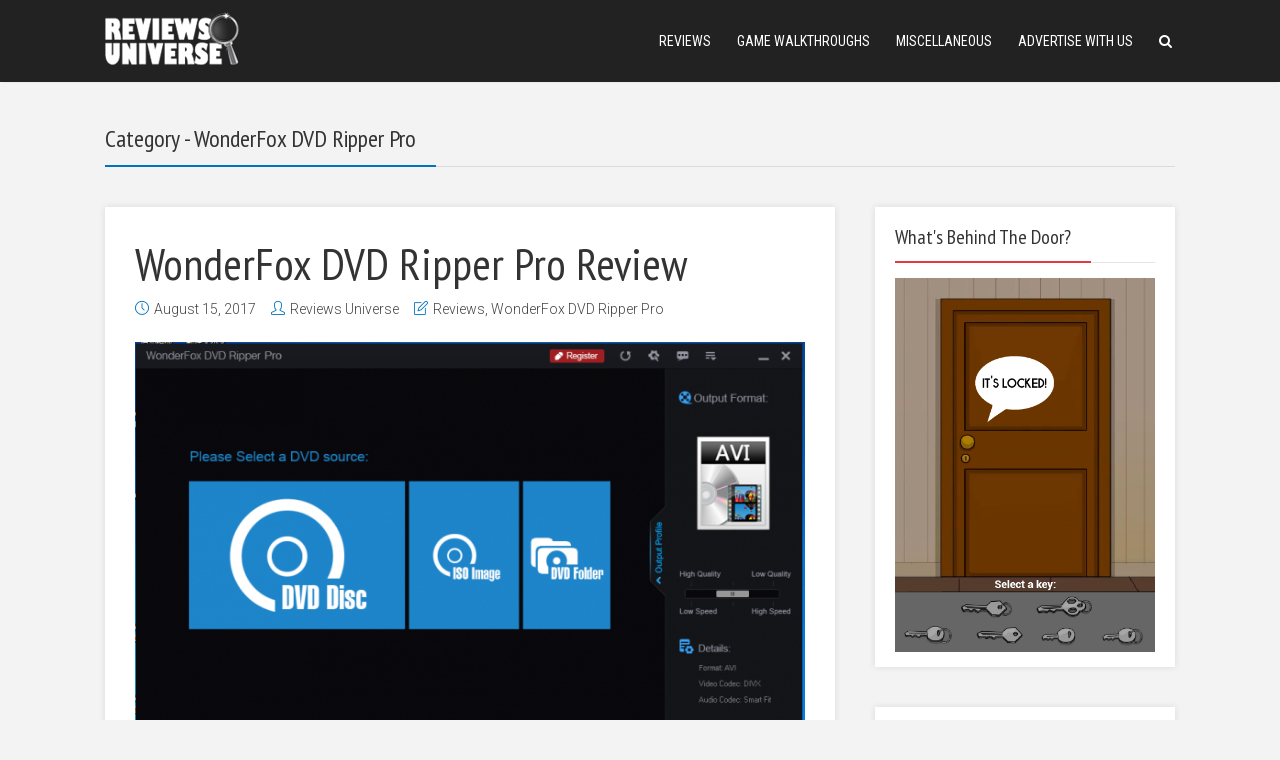

--- FILE ---
content_type: text/css
request_url: https://www.reviewsuniverse.com/wp-content/themes/throne/css/responsive.css?ver=1.6.1
body_size: 1790
content:
/* Tablet Portrait size to standard 960 (devices and browsers) */
@media only screen and (min-width: 951px) and (max-width: 1150px) {
 .thr_boxed{width: 95%;}
.content_wrapper{width: 95%;}
.featured_2 .featured_element,
.featured_3 .featured_item,
.featured_4 .featured_element,
.featured_4 .featured_item img,
.featured_3 .featured_item img,
.featured_2 .featured_item img,
.featured_4 .featured_item,
.featured_3 .featured_item,
.featured_2 .featured_item{height: auto;}
.featured_2 .featured_element{width: 49.9%;}
.featured_4 .featured_element {width: 24.8%;}
.featured_3 .featured_element {width: 33.19%;}
.thr_content_wrapped .main_content_wrapper{padding: 20px;}
.no_sidebar .main_content_wrapper{width: 100%;min-width: 100%;}
.main_content_wrapper{width: auto;min-width: 55%;max-width: 66%;}
.sidebar{width: 31.2%; margin: 0 0 0 20px;}
.thr_sidebar_wrapped #sidebar{margin: 0 0 40px 20px}
.featured_image_sidebar{min-height: 131px;} 
.single_prev_next a{min-height: 145px; }
.sticky_active{width: 28.5%;}
.sticky_active.thr_sticky_abs{width: 100%;}
.header_ads_space{max-width: 728px;}
.layout_b .entry-image{width: 160px; height: 160px; margin: 0 20px 20px 0;}
.layout_b .entry-content{clear: both;}
.layout_b .entry-content{margin: 0;}
.thr_content_wrapped .layout_c.post, .thr_content_wrapped .layout_d.post, .thr_content_wrapped .layout_c.page, .thr_content_wrapped .layout_d.page {width:47%}
.posts_wrapper .layout_c:nth-child(2n), .posts_wrapper .layout_d:nth-child(2n) { margin-left: 6%;}
.layout_c.post, .layout_d.post, .layout_c.page, .layout_d.page{width: 47%;}
.posts_wrapper .last{margin-left: 20px;}
.sidebar.left{width: 29%;}
}

/* Mobile Landscape Size to Tablet Portrait (devices and browsers) */
@media only screen and (min-width: 480px) and (max-width: 767px) {
.featured_2 .featured_element {width: 100%; margin: 0 0 1px 0;}
.featured_3 .featured_element{width:33.23%; }	
.single_prev_next{width: 100%; margin-bottom: 1px;}
}

/* All Mobile Sizes (devices and browser) */
@media only screen and (max-width: 950px) {
.main_content_wrapper, .sidebar{width: 100%;}
.thr_boxed{width: 95%;}
.thr_sidebar_wrapped #sidebar, #sidebar{margin:0 0 40px;}
.featured_4 .featured_element{width:24.8%;}
.nav-btn{display: block;}
#nav{display: none;}
.header-main{height: 60px !important; text-align: center;}
.logo_wrapper{position: relative;display: inline-block;top: 6px !important; margin: 0 auto; width: 220px;}
.header-sticky.header-is-sticky .logo_wrapper{top: 2px !important;}
.site-desc{display: none;}
.site-title, .site-title a{line-height: 1em;}
.site-title img{max-height: 37px;}
.header{margin-bottom: 20px;}
#subheader_box{margin-bottom: 0;}
.featured_2 .featured_element,
.featured_3 .featured_item,
.featured_4 .featured_element,
.featured_4 .featured_item img,
.featured_3 .featured_item img,
.featured_2 .featured_item img,
.featured_4 .featured_item,
.featured_3 .featured_item,
.featured_2 .featured_item{height: auto; width: 100%;}
.featured_2 .featured_element{width: 49.8%;}
.featured_4 .featured_element {width: 24.8%;}
.featured_3 .featured_element {width: 33.17%;}
.featured_2 .featured_element{margin: 0 0 1px 1px;}
.featured_icon{display: none;}
.featured_title_over{padding: 15px;}
.thr_content_wrapped .main_content_wrapper{padding: 20px;}
.header-bottom{display: none;}
.featured_title_over .meta-item, .featured_title_over .meta-item i, .featured_title_over .meta-item a{font-size: 13px;}
.featured_excerpt p{font-size: 13px;line-height: 19px;}
.featured_title_over h2{font-size: 20px;}
.widget_archive li{float: left; width: 30%;}
.single_prev_next a{min-height: 100px;}
.main_content_wrapper{width: 100%;}
.content_wrapper{width: 100%; padding: 0 3%;}
.thr_posts_widget li{width: 49%;margin-right: 1px;}
.header_ads_space{display: none;}
.single_b.content_wrapper{padding: 0;}
.thr_content_wrapped .layout_c.post, .thr_content_wrapped .layout_d.post, .thr_content_wrapped .layout_c.page, .thr_content_wrapped .layout_d.page {width: 47%;}
.layout_c.post, .layout_d.post, .layout_c.page, .layout_d.page{width: 47%;}
.posts_wrapper .layout_c:nth-child(2n), .posts_wrapper .layout_d:nth-child(2n) { margin-left: 6%;}
.posts_wrapper .last{margin-left: 20px;}
.thr_widget_wrapped #sidebar .widget{padding: 20px;}
.affix-responsive{width: 100%;}
.thr_widget_wrapped #sidebar .widget-title{margin: 0 0 15px;}
.thr_widget_wrapped .mks_author_widget img{margin: 0 20px 0 0;}
.thr_widget_wrapped #sidebar .widget > ul, .thr_widget_wrapped #sidebar .widget > div, .thr_widget_wrapped #sidebar .widget > p,
.thr_widget_wrapped .widget_search .search_form{padding: 0;}
.layout_b .entry-image {width: 150px;height: 150px; margin: 0 20px 0 0;}
.layout_b .entry-content{margin: 0;}
.layout_d .entry-image{width: 70px; height: 70px;}
.footer_wrapper .footer-col{width: 100%;margin: 0;padding: 20px 10px;}
.copy_area{padding: 10px 20px;}
.meta-item{white-space: nowrap; margin-top: 10px;}
.site-title, .site-title a {line-height: 1em !important;font-size: 24px !important;margin: 8px 0 0 0;text-align: center;}
.header-sticky{text-align: center;}
.featured_image_sidebar img{width: 100%;}
.gallery-icon{display: inline-block;}
.header-sticky .site-title, .header-sticky .site-title a {font-size: 20px;line-height: 40px;margin: 3px 0 0 0;}
.site-title{display: inline-block;}
}

@media only screen and (min-width: 480px) and (max-width: 650px) {
.featured_title_over h2,.widget .featured_posts_link {font-size: 18px;}
.single .single_b .entry-title{font-size: 30px;line-height: 40px;}
.single_b .featured_title_over {padding: 20px;}
}
@media only screen and (max-width: 600px) {

}

/* Mobile Portrait Size to Mobile Landscape Size (devices and browsers) */
@media only screen and (max-width: 479px) {
.content_wrapper{width: 100%; padding: 0;}
.thr_boxed{width: 100%;}
#header #nav, .site-desc, .header-bottom{display: none;}
.logo_wrapper img{max-height: 32px !important;}
.main_content_wrapper{padding: 0 10px;}
.layout_b .entry-content{margin: 0;}
.meta-item .read_more_button, .entry-content .meta-item, .entry-footer .meta-item{width: 100%;}
.entry-content .meta-item, .entry-footer .meta-item{margin: 0 0 15px 0;}
.read_more_button i, .thr_button i{float: none;}
.meta-item .read_more_button{text-align: center;}
.soc_sharing ul,.soc_sharing:hover ul{display: inline-block !important;float: none;}
.soc_sharing ul li{float: none;display: inline-block;}
.thr_share_button {float: none;display: inline-block;vertical-align: top; border: none;}
.soc_sharing,.soc_sharing:hover{width: 100%;text-align: center;}
.soc_sharing ul li{height: 26px;}
.layout_c.post, .layout_d.post, .layout_c.page, .layout_d.page,
.thr_content_wrapped .layout_c.post, .thr_content_wrapped .layout_d.post, .thr_content_wrapped .layout_c.page, .thr_content_wrapped .layout_d.page{width: 100%; margin-left:0; }
.thr_content_wrapped .main_content_wrapper{padding: 10px;}
.single_b .featured_title_over{padding: 10px;}
.single_prev_next{width: 100%; margin-bottom: 1px;}
.single_post_next{padding-left: 0;}
.comment-form-author, .comment-form-email, .comment-form-url,.thr_posts_widget li{width: 100%;}
.soc_sharing li:first-child a{border-radius: 0;}
.layout_d .entry-title{clear: none;}
.single .entry-title, .page-template-default .entry-title{font-size: 32px;line-height: 42px;}
h1 { font-size: 36px; line-height: 46px; }
h2 { font-size: 32px; line-height: 42px;}
h3 { font-size: 30px; line-height: 40px;}
h4 { font-size: 26px; line-height: 36px;}
h5 { font-size: 24px; line-height: 34px;}
h6 { font-size: 20px; line-height: 30px;}
th, td{padding: 5px;}
.gallery-item{width: 100% !important;}
.prev_next_link .featured_posts_link{font-size: 18px;}
.layout_b .entry-title, .layout_c .entry-title{font-size: 32px; line-height: 42px;}
.layout_b .entry-image{width: 100%; height: auto; margin: 0;}
.layout_b .entry-image img, .layout_b .featured_image a,
.layout_c .entry-image img, .layout_c .featured_image a{width: 100%;}
#sidebar{padding: 0;}
.thr_widget_wrapped #sidebar .widget-title{padding: 0;margin: 0 10px 15px;width: 93%;}
.thr_widget_wrapped #sidebar .widget > ul, .thr_widget_wrapped #sidebar .widget > div, .thr_widget_wrapped #sidebar .widget > p,
.thr_widget_wrapped .widget_search .search_form{padding: 0 10px;}
.thr_widget_wrapped .mks_author_widget img{margin: 0 20px 0 10px;}
.layout_d .entry-image{width: 100px; height: 100px;}
.main_content_wrapper .read_more_button i, .main_content_wrapper .thr_button i{float: none;}
.featured_2 .featured_element,
.featured_3 .featured_element{width: 100%; margin: 0 0 1px 0;}
.featured_4 .featured_element{width:49.8%;}
.featured_icon{display: none;}
.featured_title_over h2{font-size: 18px;}
.featured_title_over .meta-item, .featured_title_over .meta-item i, .featured_title_over .meta-item a{font-size: 10px;}
.featured_title_over{padding: 10px 10px 20px;}
.featured_4 .featured_element:nth-child(3n+3){ margin: 0 0 1px 0;}
.post, .posts_wrapper .page{padding: 0 0 30px;}
.footer_wrapper .footer-col{width: 100%;margin: 0;padding: 20px 10px;}
#pagination .prev, #pagination .post_previous a{width: 100%; margin-bottom: 10px;}
#pagination .next, #pagination .post_next a{width:100%; margin-top: 10px;}
#archive_title .content_wrapper{width: 93%; margin: 0 10px;}
.single .meta-share{display: none;}
.thr_widget_wrapped #sidebar .widget{padding: 20px 0;}
#back-top{display: none !important;}
.single .single_b .entry-title{font-size: 20px;line-height: 28px;margin-bottom: 0;}
.single_b.content_wrapper{margin-bottom: 20px;}
.featured_title_over .meta-item, .featured_title_over .meta-item i, .featured_title_over .meta-item a{font-size: 9px;}
html #wpadminbar{min-width: 270px;top: -46px;}
.admin-bar .header-sticky {top: 0;}
.comment-list .children{padding-left:0; }
}
